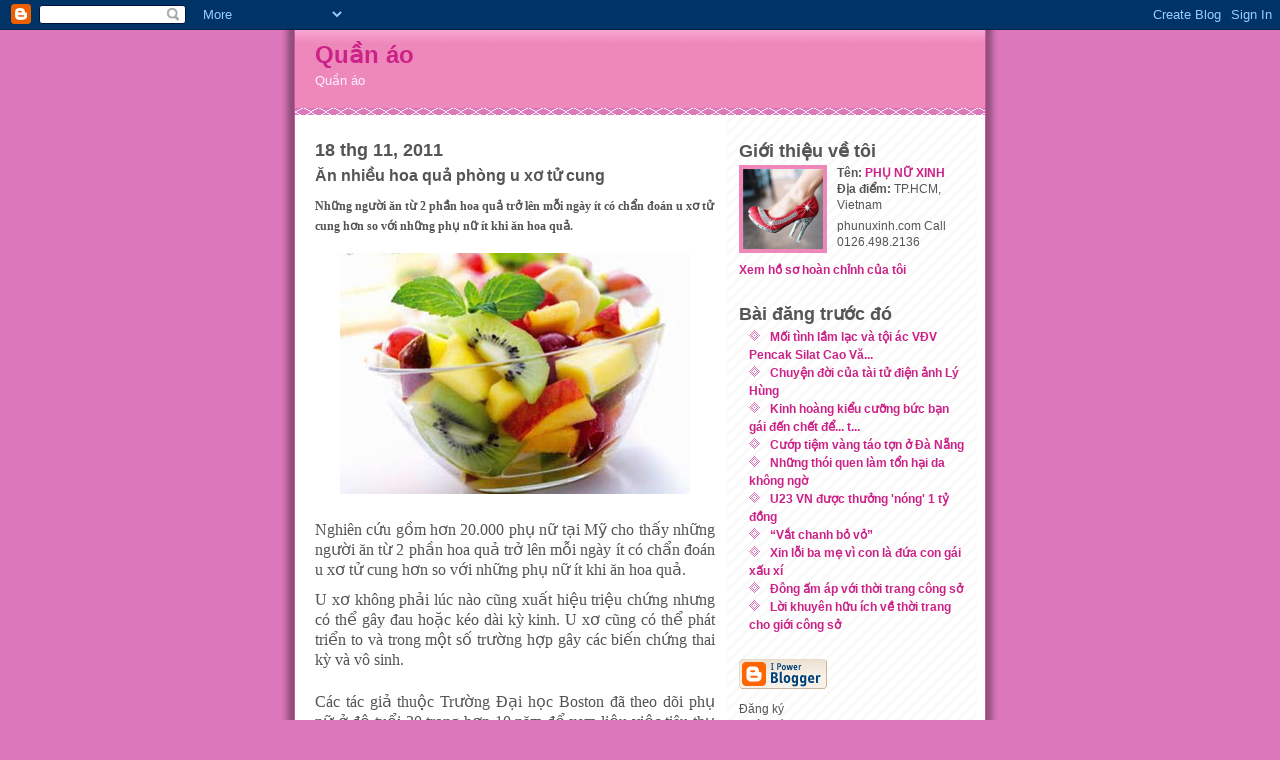

--- FILE ---
content_type: text/html; charset=UTF-8
request_url: http://www.phunuxinh.com/2011/11/nhieu-hoa-qua-phong-u-xo-tu-cung.html
body_size: 7067
content:
<!DOCTYPE html PUBLIC "-//W3C//DTD XHTML 1.0 Strict//EN" "http://www.w3.org/TR/xhtml1/DTD/xhtml1-strict.dtd">
<html xmlns="http://www.w3.org/1999/xhtml" xml:lang="en" lang="en" dir="ltr">

<head>
  <title>Quần áo: Ăn nhiều hoa quả phòng u xơ tử cung</title>

  <script type="text/javascript">(function() { (function(){function b(g){this.t={};this.tick=function(h,m,f){var n=f!=void 0?f:(new Date).getTime();this.t[h]=[n,m];if(f==void 0)try{window.console.timeStamp("CSI/"+h)}catch(q){}};this.getStartTickTime=function(){return this.t.start[0]};this.tick("start",null,g)}var a;if(window.performance)var e=(a=window.performance.timing)&&a.responseStart;var p=e>0?new b(e):new b;window.jstiming={Timer:b,load:p};if(a){var c=a.navigationStart;c>0&&e>=c&&(window.jstiming.srt=e-c)}if(a){var d=window.jstiming.load;
c>0&&e>=c&&(d.tick("_wtsrt",void 0,c),d.tick("wtsrt_","_wtsrt",e),d.tick("tbsd_","wtsrt_"))}try{a=null,window.chrome&&window.chrome.csi&&(a=Math.floor(window.chrome.csi().pageT),d&&c>0&&(d.tick("_tbnd",void 0,window.chrome.csi().startE),d.tick("tbnd_","_tbnd",c))),a==null&&window.gtbExternal&&(a=window.gtbExternal.pageT()),a==null&&window.external&&(a=window.external.pageT,d&&c>0&&(d.tick("_tbnd",void 0,window.external.startE),d.tick("tbnd_","_tbnd",c))),a&&(window.jstiming.pt=a)}catch(g){}})();window.tickAboveFold=function(b){var a=0;if(b.offsetParent){do a+=b.offsetTop;while(b=b.offsetParent)}b=a;b<=750&&window.jstiming.load.tick("aft")};var k=!1;function l(){k||(k=!0,window.jstiming.load.tick("firstScrollTime"))}window.addEventListener?window.addEventListener("scroll",l,!1):window.attachEvent("onscroll",l);
 })();</script><script type="text/javascript">function a(){var b=window.location.href,c=b.split("?");switch(c.length){case 1:return b+"?m=1";case 2:return c[1].search("(^|&)m=")>=0?null:b+"&m=1";default:return null}}var d=navigator.userAgent;if(d.indexOf("Mobile")!=-1&&d.indexOf("WebKit")!=-1&&d.indexOf("iPad")==-1||d.indexOf("Opera Mini")!=-1||d.indexOf("IEMobile")!=-1){var e=a();e&&window.location.replace(e)};
</script><meta http-equiv="Content-Type" content="text/html; charset=UTF-8" />
<meta name="generator" content="Blogger" />
<link rel="icon" type="image/vnd.microsoft.icon" href="https://www.blogger.com/favicon.ico"/>
<link rel="alternate" type="application/atom+xml" title="Quần áo - Atom" href="http://www.phunuxinh.com/feeds/posts/default" />
<link rel="alternate" type="application/rss+xml" title="Quần áo - RSS" href="http://www.phunuxinh.com/feeds/posts/default?alt=rss" />
<link rel="service.post" type="application/atom+xml" title="Quần áo - Atom" href="https://www.blogger.com/feeds/1603810835443577395/posts/default" />
<link rel="alternate" type="application/atom+xml" title="Quần áo - Atom" href="http://www.phunuxinh.com/feeds/1997239543260597277/comments/default" />
<link rel="stylesheet" type="text/css" href="https://www.blogger.com/static/v1/v-css/1601750677-blog_controls.css"/>
<link rel="stylesheet" type="text/css" href="https://www.blogger.com/dyn-css/authorization.css?targetBlogID=1603810835443577395&zx=d8398a62-046b-4867-b11e-c3d856989aca"/>


  <style type="text/css">
/*
-----------------------------------------------
Blogger Template Style
Name:     Ms. Moto (Pinky Lee variation)
Designer: Jeffrey Zeldman
URL:      www.zeldman.com
Date:     23 Feb 2004
----------------------------------------------- */


	/* Primary layout */

body	{
	margin: 0;
	padding: 0;
	border: 0;
	text-align: center;
	color: #555;
	background: #d7b url(http://www.blogblog.com/moto_ms/outerwrap.gif) top center repeat-y;
	font: small tahoma, "Bitstream Vera Sans", "Trebuchet MS", "Lucida Grande", lucida, helvetica, sans-serif;
	}

img		{
	border: 0;
	display: block;
	}


	/* Wrapper */

@media all {
  #wrapper {
    margin: 0 auto;
    padding: 0;
    border: 0;
    width: 690px;
    text-align: left;
    background: #fff url(http://www.blogblog.com/moto_ms/innerwrap.gif) top right repeat-y;
    font-size:90%;
    }
  }
@media handheld {
  #wrapper {
    width: 90%;
    }
  }

	/* Header */

#blog-header	{
	color: #fef;
	background: #e8b url(http://www.blogblog.com/moto_ms/headbotborder.gif) bottom left repeat-x;
	margin: 0 auto;
	padding: 0 0 15px 0;
	border: 0;
	}

#blog-header h1	{
	font-size: 24px;
	text-align: left;
	padding: 15px 20px 0 20px;
	margin: 0;
	background-image: url(http://www.blogblog.com/moto_ms/topper.gif);
	background-repeat: repeat-x;
	background-position: top left;
	}
	
#blog-header p	{
	font-size: 110%;
	text-align: left;
	padding: 3px 20px 10px 20px;
	margin: 0;
	line-height:140%;
	}

	
	/* Inner layout */

#content	{
	padding: 0 20px;
	}
	
@media all {
  #main	{
    width: 400px;
    float: left;
    }

  #sidebar {
    width: 226px;
    float: right;
    }
  }
@media handheld {
  #main	{
    width: 100%;
    float: none;
    }

  #sidebar {
    width: 100%;
    float: none;
    }
  }
	
	/* Bottom layout */


#footer	{
	clear: left;
	margin: 0;
	padding: 0 20px;
	border: 0;
	text-align: left;
	border-top: 1px solid #f9f9f9;
	background-color: #fdfdfd;
	}
	
#footer p	{
	text-align: left;
	margin: 0;
	padding: 10px 0;
	font-size: x-small;
	background-color: transparent;
	color: #999;
	}


	/* Default links 	*/

a:link, a:visited {
	font-weight : bold; 
	text-decoration : none;
	color: #c28;
	background: transparent; 
	}

a:hover {
	font-weight : bold; 
	text-decoration : underline;
	color: #e8b;
	background: transparent; 
	}

a:active {
	font-weight : bold; 
	text-decoration : none;
	color: #c28;
	background: transparent;  
	}

	
	/* Typography */
	
#main p, #sidebar p {
	line-height: 140%;
	margin-top: 5px;
	margin-bottom: 1em;
	}
  
.post-body {
  line-height: 140%;
  } 

h2, h3, h4, h5	{
	margin: 25px 0 0 0;
	padding: 0;
	}

h2	{
	font-size: large;
	}

h3.post-title {
	margin-top: 5px;
	font-size: medium;
	}

ul	{
	margin: 0 0 25px 0;
	}


li	{
	line-height: 160%;
	}

#sidebar ul 	{
	padding-left: 10px;
	padding-top: 3px;
	}

#sidebar ul li {
	list-style: disc url(http://www.blogblog.com/moto_ms/diamond.gif) inside;
	vertical-align: top;
	padding: 0;
	margin: 0;
	}
	
dl.profile-datablock	{
	margin: 3px 0 5px 0;
	}
dl.profile-datablock dd {
  line-height: 140%;
  }
	
.profile-img {display:inline;}

.profile-img img {
	float:left;
	margin:0 10px 5px 0;
	border:4px solid #e8b;
	}
		
#comments	{
	border: 0;
	border-top: 1px dashed #eed;
	margin: 10px 0 0 0;
	padding: 0;
	}

#comments h3	{
	margin-top: 10px;
	margin-bottom: -10px;
	font-weight: normal;
	font-style: italic;
	text-transform: uppercase;
	letter-spacing: 1px;
	}	

#comments dl dt 	{
	font-weight: bold;
	font-style: italic;
	margin-top: 35px;
	padding: 1px 0 0 18px;
	background: transparent url(http://www.blogblog.com/moto_ms/commentbug.gif) top left no-repeat;
	color: #aaa;
	}

#comments dl dd	{
	padding: 0;
	margin: 0;
	}
.deleted-comment {
  font-style:italic;
  color:gray;
  }
.paging-control-container {
  float: right;
  margin: 0px 6px 0px 0px;
  font-size: 80%;
}
.unneeded-paging-control {
  visibility: hidden;
}


/* Feeds
----------------------------------------------- */
#blogfeeds {
  }
#postfeeds {
  }
  </style>

<meta name='google-adsense-platform-account' content='ca-host-pub-1556223355139109'/>
<meta name='google-adsense-platform-domain' content='blogspot.com'/>
<!-- --><style type="text/css">@import url(https://www.blogger.com/static/v1/v-css/navbar/3334278262-classic.css);
div.b-mobile {display:none;}
</style>

</head>
<body><script type="text/javascript">
    function setAttributeOnload(object, attribute, val) {
      if(window.addEventListener) {
        window.addEventListener('load',
          function(){ object[attribute] = val; }, false);
      } else {
        window.attachEvent('onload', function(){ object[attribute] = val; });
      }
    }
  </script>
<div id="navbar-iframe-container"></div>
<script type="text/javascript" src="https://apis.google.com/js/platform.js"></script>
<script type="text/javascript">
      gapi.load("gapi.iframes:gapi.iframes.style.bubble", function() {
        if (gapi.iframes && gapi.iframes.getContext) {
          gapi.iframes.getContext().openChild({
              url: 'https://www.blogger.com/navbar/1603810835443577395?origin\x3dhttp://www.phunuxinh.com',
              where: document.getElementById("navbar-iframe-container"),
              id: "navbar-iframe"
          });
        }
      });
    </script>


<!-- Begin wrapper -->
<div id="wrapper">

  <div id="blog-header"><h1>
    <a href="http://www.phunuxinh.com/">
	Quần áo
	</a>
  </h1>
  <p>Quần áo</p></div>


<!-- Begin content -->
<div id="content">

  <!-- Begin main column -->
	<div id="main">



    
  <h2 class="date-header">18 thg 11, 2011</h2>

  
    
       
    <!-- Begin .post -->
    <div class="post"><a name="1997239543260597277"></a>
         
    <h3 class="post-title">
	 
	 Ăn nhiều hoa quả phòng u xơ tử cung
	 
    </h3>

    
	         <div class="post-body">
	<p>
      <div style="clear:both;"></div><div><span class="Apple-style-span" style="font-family: 'times New Roman'; font-weight: bold; line-height: 20px; ">Những người ăn từ 2 phần hoa quả trở lên mỗi ngày ít có chẩn đoán u xơ tử cung hơn so với những phụ nữ ít khi ăn hoa quả.</span></div><div><br /></div><a href="https://blogger.googleusercontent.com/img/b/R29vZ2xl/AVvXsEhIyrKd82kC00WWiSKPoDU0DbmoqQezU6CTEWyDu2c2GeweH1hrhkj_xn6AuI6AZWe2S0vVLlUeIsrCQeR8JP78uzx0FNCWhXHrLpUjM_XxVMwNNenNkvheHFPDC0qn_R0uYJNatLuEfqLA/s1600/1.jpg" onblur="try {parent.deselectBloggerImageGracefully();} catch(e) {}"><img style="display:block; margin:0px auto 10px; text-align:center;cursor:pointer; cursor:hand;width: 350px; height: 241px;" src="https://blogger.googleusercontent.com/img/b/R29vZ2xl/AVvXsEhIyrKd82kC00WWiSKPoDU0DbmoqQezU6CTEWyDu2c2GeweH1hrhkj_xn6AuI6AZWe2S0vVLlUeIsrCQeR8JP78uzx0FNCWhXHrLpUjM_XxVMwNNenNkvheHFPDC0qn_R0uYJNatLuEfqLA/s400/1.jpg" border="0" alt="" id="BLOGGER_PHOTO_ID_5676212353636150514" /></a><br /><div><span class="Apple-style-span" style="font-family: 'times New Roman'; font-weight: 500; line-height: 20px; "><div align="justify" style="margin-top: 0px; margin-right: 0px; margin-bottom: 0px; margin-left: 0px; padding-top: 0px; padding-right: 0px; padding-bottom: 0px; padding-left: 0px; outline-style: none; outline-width: initial; outline-color: initial; border-top-width: 0px; border-right-width: 0px; border-bottom-width: 0px; border-left-width: 0px; border-style: initial; border-color: initial; line-height: 1.3; font-family: 'times New Roman'; font-size: 12pt; ">Nghiên cứu gồm hơn 20.000 phụ nữ tại Mỹ cho thấy những người ăn từ 2 phần hoa quả trở lên mỗi ngày ít có chẩn đoán u xơ tử cung hơn so với những phụ nữ ít khi ăn hoa quả.</div><p align="justify" style="margin-top: 0px; margin-right: 0px; margin-bottom: 0px; margin-left: 0px; padding-top: 10px; padding-right: 0px; padding-bottom: 12px; padding-left: 0px; line-height: 1.3; font-family: 'times New Roman'; font-size: 12pt; ">U xơ không phải lúc nào cũng xuất hiệu triệu chứng nhưng có thể gây đau hoặc kéo dài kỳ kinh. U xơ cũng có thể phát triển to và trong một số trường hợp gây các biến chứng thai kỳ và vô sinh.</p><p align="justify" style="margin-top: 0px; margin-right: 0px; margin-bottom: 0px; margin-left: 0px; padding-top: 10px; padding-right: 0px; padding-bottom: 12px; padding-left: 0px; line-height: 1.3; font-family: 'times New Roman'; font-size: 12pt; ">Các tác giả thuộc Trường Đại học Boston đã theo dõi phụ nữ ở độ tuổi 30 trong hơn 10 năm để xem liệu việc tiêu thụ hoa quả và rau xanh có liên quan với khả năng bị u xơ hay không.</p><p align="justify" style="margin-top: 0px; margin-right: 0px; margin-bottom: 0px; margin-left: 0px; padding-top: 10px; padding-right: 0px; padding-bottom: 12px; padding-left: 0px; line-height: 1.3; font-family: 'times New Roman'; font-size: 12pt; ">Họ đã sử dụng số liệu từ Nghiên cứu Sức khỏe Phụ nữ da đen, được bắt đầu từ năm 1995, trong đó những người tham gia báo cáo về tần suất tiêu thụ thực phẩm. Các đối tượng tham gia cũng trả lời bảng câu hỏi 2 năm/lần về các chẩn đoán bệnh mới. Tổng hợp cho thấy 29% trong số 23.000 đối tượng nghiên cứu bị u xơ tử cung trong khoảng từ năm 1997 đến 2009.</p><p align="justify" style="margin-top: 0px; margin-right: 0px; margin-bottom: 0px; margin-left: 0px; padding-top: 10px; padding-right: 0px; padding-bottom: 12px; padding-left: 0px; line-height: 1.3; font-family: 'times New Roman'; font-size: 12pt; ">Kết quả nghiên cứu chỉ rõ: phụ nữ ăn ít nhất 4 phần hoa quả và rau xanh mỗi ngày ít bị u xơ hơn 10% so với phụ nữ ăn chưa đầy 1 phần hoa quả và rau xanh mỗi ngày. Khi phân tích tách biệt giữa hoa quả và rau xanh, nhóm nghiên cứu thấy rằng ăn nhiều hoa quả giúp giảm nguy cơ u xơ tử cung. Rau xanh không mang lai tác dụng tương tự.</p><p align="justify" style="margin-top: 0px; margin-right: 0px; margin-bottom: 0px; margin-left: 0px; padding-top: 10px; padding-right: 0px; padding-bottom: 12px; padding-left: 0px; line-height: 1.3; font-family: 'times New Roman'; font-size: 12pt; ">Theo các kết quả được công bố trên tạp chí American Journal of Clinical Nutrition thì phụ nữ ăn ≥ 2 phần hoa quả mỗi ngày ít bị u xơ hơn 11% so với phụ nữ ăn chưa đầy 2 phần hoa quả mỗi tuần.</p><p align="justify" style="margin-top: 0px; margin-right: 0px; margin-bottom: 0px; margin-left: 0px; padding-top: 10px; padding-right: 0px; padding-bottom: 12px; padding-left: 0px; line-height: 1.3; font-family: 'times New Roman'; font-size: 12pt; ">Không có mối liên quan giữa lượng vitamin C, E, folate hoặc chất xơ tiêu thụ với nguy cơ u xơ, song nghiên cứu này cho thấy bổ sung vitamin A từ các sản phẩm sữa cũng có thể làm giảm nguy cơ u xơ.</p></span></div><div style="clear:both; padding-bottom:0.25em"></div><p class="blogger-labels">Nhãn: <a rel='tag' href="http://www.phunuxinh.com/search/label/S%E1%BB%A9c%20kho%E1%BA%BB">Sức khoẻ</a></p>
    </p>
    </div>
        <p class="post-footer">
      <em>được đăng bởi PHỤ NỮ XINH @ <a href="http://www.phunuxinh.com/2011/11/nhieu-hoa-qua-phong-u-xo-tu-cung.html" title="permanent link">13:02</a></em>

        <span class="item-control blog-admin pid-285180996"><a style="border:none;" href="https://www.blogger.com/post-edit.g?blogID=1603810835443577395&postID=1997239543260597277&from=pencil" title="Sửa Bài đăng"><img class="icon-action" alt="" src="https://resources.blogblog.com/img/icon18_edit_allbkg.gif" height="18" width="18"></a></span>
    </p>
    
    </div>
    <!-- End .post -->
  
  
    
    <!-- Begin #comments -->
 

  <div id="comments">

	<a name="comments"></a>
      
      <h3>0 Nhận xét:</h3>
      
      <dl>
      
      
        
      </dl>
		<p>
    <div class='comment-form'>
<a name='comment-form'></a>
<h4>Đăng nhận xét</h4><p></p>
<a id='comment-editor-src' href='https://www.blogger.com/comment/frame/1603810835443577395?po=1997239543260597277&hl=vi&saa=85391&origin=http://www.phunuxinh.com'></a><iframe id='comment-editor' src='' class='blogger-iframe-colorize' width='100%' height='410' scrolling='no' frameborder='0' allowtransparency='true'></iframe>
<script type="text/javascript" src="https://www.blogger.com/static/v1/jsbin/2210189538-iframe_colorizer.js"></script>
</div>
    </p>
    <p id="postfeeds">Đăng ký Đăng Nhận xét [<a target="_blank" href="http://www.phunuxinh.com/feeds/1997239543260597277/comments/default" type="application/atom+xml">Atom</a>]</p>
    	    
    


		<p>
	<a href="http://www.phunuxinh.com/">&lt;&lt; Trang chủ</a>
    </p>
    </div>


    <!-- End #comments -->

    
    <!-- End main column -->	
	</div>
	



	
	<div id="sidebar">



    <!-- Begin #profile-container -->
    
   <div id="profile-container"><h2 class="sidebar-title">Giới thiệu về tôi</h2>
<dl class="profile-datablock"><dt class="profile-img"><a href="https://www.blogger.com/profile/16750444166402173349"><img src="//blogger.googleusercontent.com/img/b/R29vZ2xl/AVvXsEheo5xrMDWbEN_LcUf4mkNoApdRTuKyV-wQZ-hFl0cHYdF7VfogwEW5ZPsIaQGP7BKtCdUwMVD8h4LZu8CiAnWdpK_tAcgRrbXXQWHa55WLzlOwv9tK1fbYoZVnQwkwPYs/s220/1.jpg" width="80" height="80" alt="Ảnh của Tôi"></a></dt>
<dd class="profile-data"><strong>Tên:</strong> <a rel="author" href="https://www.blogger.com/profile/16750444166402173349"> PH&#7908; N&#7918; XINH </a></dd>
<dd class="profile-data"><strong>Địa điểm:</strong>  TP.HCM, Vietnam </dd></dl>
<p class="profile-textblock">phunuxinh.com

Call 0126.498.2136</p>
<p class="profile-link"><a rel="author" href="https://www.blogger.com/profile/16750444166402173349">Xem hồ sơ hoàn chỉnh của tôi</a></p></div>
    
    <!-- End #profile-container -->
    
        
  
  
  <h2 class="sidebar-title">Bài đăng trước đó</h2>

    <ul id="recently">
    
        <li><a href="http://www.phunuxinh.com/2011/11/moi-tinh-lam-lac-va-toi-ac-vv-pencak.html">M&#7889;i t&igrave;nh l&#7847;m l&#7841;c v&agrave; t&#7897;i &aacute;c V&#272;V Pencak Silat Cao V&#259;...</a></li>
     
        <li><a href="http://www.phunuxinh.com/2011/11/chuyen-oi-cua-tai-tu-ien-anh-ly-hung.html">Chuy&#7879;n &#273;&#7901;i c&#7911;a t&agrave;i t&#7917; &#273;i&#7879;n &#7843;nh L&yacute; H&ugrave;ng</a></li>
     
        <li><a href="http://www.phunuxinh.com/2011/11/kinh-hoang-kieu-cuong-buc-ban-gai-en.html">Kinh ho&agrave;ng ki&#7875;u c&#432;&#7905;ng b&#7913;c b&#7841;n g&aacute;i &#273;&#7871;n ch&#7871;t &#273;&#7875;... t...</a></li>
     
        <li><a href="http://www.phunuxinh.com/2011/11/cuop-tiem-vang-tao-ton-o-nang.html">C&#432;&#7899;p ti&#7879;m v&agrave;ng t&aacute;o t&#7907;n &#7903; &#272;&agrave; N&#7861;ng</a></li>
     
        <li><a href="http://www.phunuxinh.com/2011/11/nhung-thoi-quen-lam-ton-hai-da-khong.html">Nh&#7919;ng th&oacute;i quen l&agrave;m t&#7893;n h&#7841;i da kh&ocirc;ng ng&#7901;</a></li>
     
        <li><a href="http://www.phunuxinh.com/2011/11/u23-vn-uoc-thuong-nong-1-ty-ong.html">U23 VN &#273;&#432;&#7907;c th&#432;&#7903;ng &#39;n&oacute;ng&#39; 1 t&#7927; &#273;&#7891;ng</a></li>
     
        <li><a href="http://www.phunuxinh.com/2011/11/vat-chanh-bo-vo.html">&ldquo;V&#7855;t chanh b&#7887; v&#7887;&rdquo;</a></li>
     
        <li><a href="http://www.phunuxinh.com/2011/11/xin-loi-ba-me-vi-con-la-ua-con-gai-xau.html">Xin l&#7895;i ba m&#7865; v&igrave; con l&agrave; &#273;&#7913;a con g&aacute;i x&#7845;u x&iacute;</a></li>
     
        <li><a href="http://www.phunuxinh.com/2011/11/ong-am-ap-voi-thoi-trang-cong-so.html">&#272;&ocirc;ng &#7845;m &aacute;p v&#7899;i th&#7901;i trang c&ocirc;ng s&#7903;</a></li>
     
        <li><a href="http://www.phunuxinh.com/2011/11/loi-khuyen-huu-ich-ve-thoi-trang-cho.html">L&#7901;i khuy&ecirc;n h&#7919;u &iacute;ch v&#7873; th&#7901;i trang cho gi&#7899;i c&ocirc;ng s&#7903;</a></li>
     
  </ul>
    
      <p id="powered-by"><a href="http://www.blogger.com"><img src="http://buttons.blogger.com/bloggerbutton1.gif" alt="Powered by Blogger" /></a></p>
      <p id="blogfeeds">Đăng ký<br />Nhận xét [<a target="_blank" href="http://www.phunuxinh.com/feeds/posts/default" type="application/atom+xml">Atom</a>]</p>
  
    <!--
    <p>This is a paragraph of text that could go in the sidebar.</p>
    -->

  <!-- End sidebar -->
  </div>

<!-- End content -->
</div>

<div id="footer">
<p><!-- Blog contents copyright &copy; 2004 <a href="mailto:johndoe@example.com" title="Write to me.">Your Name Here</a> -->&nbsp;</p>
</div>


<!-- End wrapper -->
</div>



</body>
</html>
